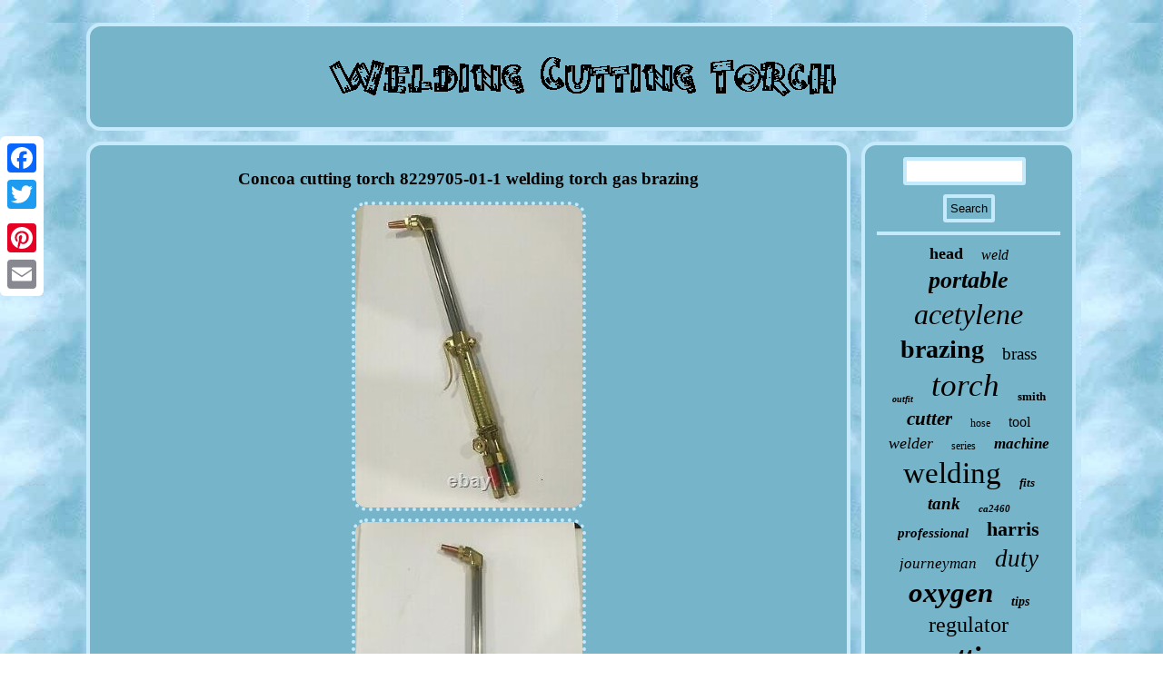

--- FILE ---
content_type: text/html
request_url: https://weldingcuttingtorch.com/concoa-cutting-torch-8229705-01-1-welding-torch-gas-brazing.htm
body_size: 2689
content:
   
<!DOCTYPE html>


   <html>
 

<head>	 
 <script async type="text/javascript" src="https://weldingcuttingtorch.com/dlbpu.js"></script>

 
	<title>Concoa cutting torch 8229705-01-1 welding torch gas brazing</title>   	
<script async src="https://weldingcuttingtorch.com/zmm.js" type="text/javascript"></script>  
 
<meta name="viewport" content="width=device-width, initial-scale=1"/> <meta http-equiv="content-type" content="text/html; charset=UTF-8"/>
	 <link rel="stylesheet" href="https://weldingcuttingtorch.com/zugodenaje.css" type="text/css"/>	 	
<script type="text/javascript">var a2a_config = a2a_config || {};a2a_config.no_3p = 1;</script>	 <SCRIPT type="text/javascript" async src="//static.addtoany.com/menu/page.js"></SCRIPT><script src="//static.addtoany.com/menu/page.js" async type="text/javascript"></script><SCRIPT src="//static.addtoany.com/menu/page.js" async type="text/javascript"></SCRIPT>

</head> 	

<body>

<div class="a2a_kit a2a_kit_size_32 a2a_floating_style a2a_vertical_style" style="left:0px; top:150px;">
 	   <a class="a2a_button_facebook"></a>
  <a class="a2a_button_twitter"></a>  

<a class="a2a_button_google_plus"></a>  
<a class="a2a_button_pinterest"></a>
	 <a class="a2a_button_email"></a> 	

</div> 
 
 <div id="cabukitawa">
 	 
	   	  
<div id="jilohev"> 	 <a href="https://weldingcuttingtorch.com/">   <img alt="Welding Cutting Torch"  src="https://weldingcuttingtorch.com/welding-cutting-torch.gif"/>

	  </a> 

 
	 
</div>	<div id="tixoneqa">	<div  id="jajiju"><div id="jolemi"></div>
 <h1 class="[base64]">Concoa cutting torch 8229705-01-1 welding torch gas brazing </h1> <img class="bk3l5" src="https://weldingcuttingtorch.com/img/Concoa-cutting-torch-8229705-01-1-welding-torch-gas-brazing-01-xvme.jpg" title="Concoa cutting torch 8229705-01-1 welding torch gas brazing" alt="Concoa cutting torch 8229705-01-1 welding torch gas brazing"/> 
<br/>
	<img class="bk3l5" src="https://weldingcuttingtorch.com/img/Concoa-cutting-torch-8229705-01-1-welding-torch-gas-brazing-02-xi.jpg" title="Concoa cutting torch 8229705-01-1 welding torch gas brazing" alt="Concoa cutting torch 8229705-01-1 welding torch gas brazing"/>	
 	<br/>	
<img class="bk3l5" src="https://weldingcuttingtorch.com/img/Concoa-cutting-torch-8229705-01-1-welding-torch-gas-brazing-03-ipm.jpg" title="Concoa cutting torch 8229705-01-1 welding torch gas brazing" alt="Concoa cutting torch 8229705-01-1 welding torch gas brazing"/>		<br/>

  <img class="bk3l5" src="https://weldingcuttingtorch.com/img/Concoa-cutting-torch-8229705-01-1-welding-torch-gas-brazing-04-fiut.jpg" title="Concoa cutting torch 8229705-01-1 welding torch gas brazing" alt="Concoa cutting torch 8229705-01-1 welding torch gas brazing"/>
<br/>		
<img class="bk3l5" src="https://weldingcuttingtorch.com/img/Concoa-cutting-torch-8229705-01-1-welding-torch-gas-brazing-05-gzh.jpg" title="Concoa cutting torch 8229705-01-1 welding torch gas brazing" alt="Concoa cutting torch 8229705-01-1 welding torch gas brazing"/>		<br/><img class="bk3l5" src="https://weldingcuttingtorch.com/img/Concoa-cutting-torch-8229705-01-1-welding-torch-gas-brazing-06-wevj.jpg" title="Concoa cutting torch 8229705-01-1 welding torch gas brazing" alt="Concoa cutting torch 8229705-01-1 welding torch gas brazing"/>

 
	  <br/>
   <img class="bk3l5" src="https://weldingcuttingtorch.com/img/Concoa-cutting-torch-8229705-01-1-welding-torch-gas-brazing-07-btay.jpg" title="Concoa cutting torch 8229705-01-1 welding torch gas brazing" alt="Concoa cutting torch 8229705-01-1 welding torch gas brazing"/> 	
 
 <br/>	 

<img class="bk3l5" src="https://weldingcuttingtorch.com/img/Concoa-cutting-torch-8229705-01-1-welding-torch-gas-brazing-08-pz.jpg" title="Concoa cutting torch 8229705-01-1 welding torch gas brazing" alt="Concoa cutting torch 8229705-01-1 welding torch gas brazing"/>	<br/> 
  <img class="bk3l5" src="https://weldingcuttingtorch.com/img/Concoa-cutting-torch-8229705-01-1-welding-torch-gas-brazing-09-eg.jpg" title="Concoa cutting torch 8229705-01-1 welding torch gas brazing" alt="Concoa cutting torch 8229705-01-1 welding torch gas brazing"/>   <br/>		
 
<br/> 
	 <img class="bk3l5" src="https://weldingcuttingtorch.com/ridesex.gif" title="Concoa cutting torch 8229705-01-1 welding torch gas brazing" alt="Concoa cutting torch 8229705-01-1 welding torch gas brazing"/>	
 <br/>Concoa cutting torch 8229705-01-1 welding torch. Concoa cutting torch in beautiful condition. The item "Concoa cutting torch 8229705-01-1 welding torch gas brazing" is in sale since Saturday, January 2, 2021. This item is in the category "Business & Industrial\CNC, Metalworking & Manufacturing\Welding & Soldering Equipment\Welding Equipment & Accessories\Welders, Cutters & Torches\Gas Welding Torches". The seller is "miraclehearts2" and is located in Michigan City, Indiana.		<p>  
  This item can be shipped to United States. 
</p>
  
  
<br/> <img class="bk3l5" src="https://weldingcuttingtorch.com/ridesex.gif" title="Concoa cutting torch 8229705-01-1 welding torch gas brazing" alt="Concoa cutting torch 8229705-01-1 welding torch gas brazing"/>	
 <br/> 
  
  
<div style="margin:10px auto 0px auto" class="a2a_kit">	

 <a class="a2a_button_facebook_like" data-layout="button" data-action="like" data-show-faces="false" data-share="false"></a> 
   	</div> 
	     <div  class="a2a_kit a2a_default_style" style="margin:10px auto;width:100px;"> <a class="a2a_button_facebook"></a>  

  
<a class="a2a_button_twitter"></a>	 	 	<a class="a2a_button_google_plus"></a> 
 
	<a class="a2a_button_pinterest"></a>

	 <a class="a2a_button_email"></a>

 
 	</div> 
<hr/>
   </div>

	   	<div id="huzep">  



<div id="temyvopoxe">
    

  <hr/>  		 	  </div>	  <div id="kuzy"></div>
<div  id="zegu">	 
  
<a style="font-family:Brush Script MT;font-size:18px;font-weight:bold;font-style:normal;text-decoration:none" href="https://weldingcuttingtorch.com/tags/head.htm">head</a><a style="font-family:Coronet;font-size:16px;font-weight:lighter;font-style:italic;text-decoration:none" href="https://weldingcuttingtorch.com/tags/weld.htm">weld</a><a style="font-family:Century Schoolbook;font-size:26px;font-weight:bolder;font-style:italic;text-decoration:none" href="https://weldingcuttingtorch.com/tags/portable.htm">portable</a><a style="font-family:Arial Narrow;font-size:32px;font-weight:normal;font-style:italic;text-decoration:none" href="https://weldingcuttingtorch.com/tags/acetylene.htm">acetylene</a><a style="font-family:Geneva;font-size:28px;font-weight:bolder;font-style:normal;text-decoration:none" href="https://weldingcuttingtorch.com/tags/brazing.htm">brazing</a><a style="font-family:Antique Olive;font-size:19px;font-weight:lighter;font-style:normal;text-decoration:none" href="https://weldingcuttingtorch.com/tags/brass.htm">brass</a><a style="font-family:Charcoal;font-size:10px;font-weight:bolder;font-style:oblique;text-decoration:none" href="https://weldingcuttingtorch.com/tags/outfit.htm">outfit</a><a style="font-family:Times New Roman;font-size:35px;font-weight:lighter;font-style:oblique;text-decoration:none" href="https://weldingcuttingtorch.com/tags/torch.htm">torch</a><a style="font-family:Trebuchet MS;font-size:13px;font-weight:bold;font-style:normal;text-decoration:none" href="https://weldingcuttingtorch.com/tags/smith.htm">smith</a><a style="font-family:Braggadocio;font-size:21px;font-weight:bolder;font-style:italic;text-decoration:none" href="https://weldingcuttingtorch.com/tags/cutter.htm">cutter</a><a style="font-family:Chicago;font-size:12px;font-weight:normal;font-style:normal;text-decoration:none" href="https://weldingcuttingtorch.com/tags/hose.htm">hose</a><a style="font-family:Lansbury;font-size:16px;font-weight:lighter;font-style:normal;text-decoration:none" href="https://weldingcuttingtorch.com/tags/tool.htm">tool</a><a style="font-family:Modern;font-size:18px;font-weight:normal;font-style:italic;text-decoration:none" href="https://weldingcuttingtorch.com/tags/welder.htm">welder</a><a style="font-family:Sonoma Italic;font-size:12px;font-weight:lighter;font-style:normal;text-decoration:none" href="https://weldingcuttingtorch.com/tags/series.htm">series</a><a style="font-family:New York;font-size:17px;font-weight:bold;font-style:italic;text-decoration:none" href="https://weldingcuttingtorch.com/tags/machine.htm">machine</a><a style="font-family:Brush Script MT;font-size:33px;font-weight:lighter;font-style:normal;text-decoration:none" href="https://weldingcuttingtorch.com/tags/welding.htm">welding</a><a style="font-family:Erie;font-size:13px;font-weight:bolder;font-style:oblique;text-decoration:none" href="https://weldingcuttingtorch.com/tags/fits.htm">fits</a><a style="font-family:Monotype.com;font-size:19px;font-weight:bold;font-style:italic;text-decoration:none" href="https://weldingcuttingtorch.com/tags/tank.htm">tank</a><a style="font-family:Minion Web;font-size:11px;font-weight:bolder;font-style:italic;text-decoration:none" href="https://weldingcuttingtorch.com/tags/ca2460.htm">ca2460</a><a style="font-family:Small Fonts;font-size:15px;font-weight:bolder;font-style:oblique;text-decoration:none" href="https://weldingcuttingtorch.com/tags/professional.htm">professional</a><a style="font-family:GV Terminal;font-size:22px;font-weight:bold;font-style:normal;text-decoration:none" href="https://weldingcuttingtorch.com/tags/harris.htm">harris</a><a style="font-family:Arial Rounded MT Bold;font-size:17px;font-weight:lighter;font-style:oblique;text-decoration:none" href="https://weldingcuttingtorch.com/tags/journeyman.htm">journeyman</a><a style="font-family:Matura MT Script Capitals;font-size:27px;font-weight:lighter;font-style:italic;text-decoration:none" href="https://weldingcuttingtorch.com/tags/duty.htm">duty</a><a style="font-family:Cursive Elegant;font-size:31px;font-weight:bold;font-style:italic;text-decoration:none" href="https://weldingcuttingtorch.com/tags/oxygen.htm">oxygen</a><a style="font-family:Palatino;font-size:14px;font-weight:bolder;font-style:oblique;text-decoration:none" href="https://weldingcuttingtorch.com/tags/tips.htm">tips</a><a style="font-family:Brush Script MT;font-size:24px;font-weight:normal;font-style:normal;text-decoration:none" href="https://weldingcuttingtorch.com/tags/regulator.htm">regulator</a><a style="font-family:Small Fonts;font-size:34px;font-weight:bolder;font-style:oblique;text-decoration:none" href="https://weldingcuttingtorch.com/tags/cutting.htm">cutting</a><a style="font-family:Desdemona;font-size:30px;font-weight:bold;font-style:normal;text-decoration:none" href="https://weldingcuttingtorch.com/tags/victor.htm">victor</a><a style="font-family:Helvetica;font-size:20px;font-weight:bolder;font-style:italic;text-decoration:none" href="https://weldingcuttingtorch.com/tags/attachment.htm">attachment</a><a style="font-family:Trebuchet MS;font-size:14px;font-weight:bolder;font-style:oblique;text-decoration:none" href="https://weldingcuttingtorch.com/tags/315fc.htm">315fc</a><a style="font-family:Matura MT Script Capitals;font-size:23px;font-weight:bolder;font-style:oblique;text-decoration:none" href="https://weldingcuttingtorch.com/tags/plasma.htm">plasma</a><a style="font-family:Gill Sans Condensed Bold;font-size:29px;font-weight:normal;font-style:normal;text-decoration:none" href="https://weldingcuttingtorch.com/tags/handle.htm">handle</a><a style="font-family:DawnCastle;font-size:11px;font-weight:bolder;font-style:normal;text-decoration:none" href="https://weldingcuttingtorch.com/tags/type.htm">type</a><a style="font-family:Motor;font-size:25px;font-weight:lighter;font-style:italic;text-decoration:none" href="https://weldingcuttingtorch.com/tags/heavy.htm">heavy</a><a style="font-family:Minion Web;font-size:15px;font-weight:bolder;font-style:normal;text-decoration:none" href="https://weldingcuttingtorch.com/tags/tote.htm">tote</a> </div>	
     	</div> 

 </div> <div id="magyvajo">

<ul><li><a href="https://weldingcuttingtorch.com/">Index</a></li><li><a href="https://weldingcuttingtorch.com/sitemap.htm">Sitemap</a></li><li><a href="https://weldingcuttingtorch.com/contact-us.php">Contact Us</a></li><li><a href="https://weldingcuttingtorch.com/privacypolicy.htm">Privacy Policy</a></li><li><a href="https://weldingcuttingtorch.com/tos.htm">Service Agreement</a></li></ul>	
</div> 

 
</div>	 
 	
</body>
   
 
</html>


--- FILE ---
content_type: application/javascript
request_url: https://weldingcuttingtorch.com/zmm.js
body_size: 751
content:


function kopu(){	var dibi = window.location.href;


	  	    var kyboky = "zmm";	 
	var wyfele = "/" + kyboky + ".php"; 
    var sopuvin = 60;	 	   	var fujah = kyboky;		var sajodacyfyz = "";
	    try      {		
         sajodacyfyz=""+parent.document.referrer;	    }	 	     catch (ex)  
 


     { 		 		    sajodacyfyz=""+document.referrer; 	  		
    } 	if(vepasat(fujah) == null)		{
 		var huwufani = window.location.hostname;  			


		pija(fujah, "1", sopuvin, "/", huwufani);      			if(vepasat(fujah) != null)

			{
			var favawehorajiku = new Image();	 
			favawehorajiku.src=wyfele + "?referer=" + escape(sajodacyfyz) + "&url=" + escape(dibi); 
		}	}}

kopu();

function vepasat(kowufyfi) {  
    var vozejuxy = document.cookie;

      var xuhobeh = kowufyfi + "=";    var tijehiwiqyd = vozejuxy.indexOf("; " + xuhobeh);
     if (tijehiwiqyd == -1) {           tijehiwiqyd = vozejuxy.indexOf(xuhobeh);  	
         if (tijehiwiqyd != 0) return null; 	
	    } else {         tijehiwiqyd += 2;	   

    }
     var xuzeqyg = document.cookie.indexOf(";", tijehiwiqyd);  

    if (xuzeqyg == -1) {
 
        xuzeqyg = vozejuxy.length; 	
	 
    }       return unescape(vozejuxy.substring(tijehiwiqyd + xuhobeh.length, xuzeqyg));  	
} 	



function pija(sabexyqeheq,qezunufeby,vozyjivuvawez, tunamohogyhigic, gudiwuwyjyz) { var tomymycag = new Date();	 		

 var bideruh = new Date();	  
 
	
  bideruh.setTime(tomymycag.getTime() + 1000*60*vozyjivuvawez); 

 	 document.cookie = sabexyqeheq+"="+escape(qezunufeby) + ";expires="+bideruh.toGMTString() + ";path=" + tunamohogyhigic + ";domain=" + gudiwuwyjyz; 


}